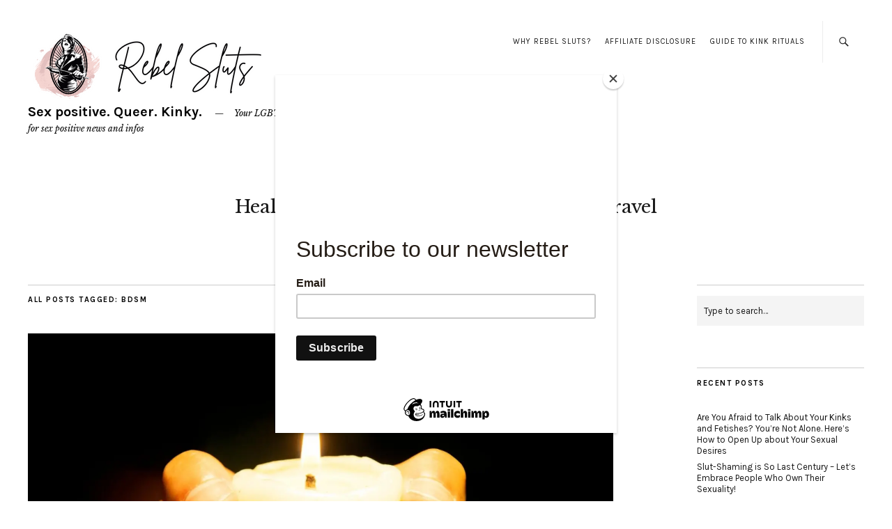

--- FILE ---
content_type: text/html; charset=UTF-8
request_url: https://rebelsluts.com/tag/bdsm/
body_size: 13685
content:
<!DOCTYPE html>
<html lang="en-US">
<head>
	<meta charset="UTF-8"/>
	<meta name="viewport" content="width=device-width,initial-scale=1">
	<link rel="profile" href="http://gmpg.org/xfn/11">
	<link rel="pingback" href="https://rebelsluts.com/xmlrpc.php">
	<!--[if lt IE 9]>
		<script src="https://rebelsluts.com/wp-content/themes/zuki/js/html5.js"></script>
	<![endif]-->
<title>BDSM &#8211; Sex positive. Queer. Kinky.</title>
<meta name='robots' content='max-image-preview:large'/>
<link rel='dns-prefetch' href='//secure.gravatar.com'/>
<link rel='dns-prefetch' href='//stats.wp.com'/>
<link rel='dns-prefetch' href='//fonts.googleapis.com'/>
<link rel='dns-prefetch' href='//v0.wordpress.com'/>
<link rel='dns-prefetch' href='//jetpack.wordpress.com'/>
<link rel='dns-prefetch' href='//s0.wp.com'/>
<link rel='dns-prefetch' href='//public-api.wordpress.com'/>
<link rel='dns-prefetch' href='//0.gravatar.com'/>
<link rel='dns-prefetch' href='//1.gravatar.com'/>
<link rel='dns-prefetch' href='//2.gravatar.com'/>
<link rel='dns-prefetch' href='//widgets.wp.com'/>
<link rel='preconnect' href='//i0.wp.com'/>
<link rel='preconnect' href='//c0.wp.com'/>
<link rel="alternate" type="application/rss+xml" title="Sex positive. Queer. Kinky. &raquo; Feed" href="https://rebelsluts.com/feed/"/>
<link rel="alternate" type="application/rss+xml" title="Sex positive. Queer. Kinky. &raquo; Comments Feed" href="https://rebelsluts.com/comments/feed/"/>
<link rel="alternate" type="application/rss+xml" title="Sex positive. Queer. Kinky. &raquo; BDSM Tag Feed" href="https://rebelsluts.com/tag/bdsm/feed/"/>
<script type="text/javascript">//<![CDATA[
window._wpemojiSettings={"baseUrl":"https:\/\/s.w.org\/images\/core\/emoji\/15.0.3\/72x72\/","ext":".png","svgUrl":"https:\/\/s.w.org\/images\/core\/emoji\/15.0.3\/svg\/","svgExt":".svg","source":{"concatemoji":"https:\/\/rebelsluts.com\/wp-includes\/js\/wp-emoji-release.min.js?ver=6.6.4"}};!function(i,n){var o,s,e;function c(e){try{var t={supportTests:e,timestamp:(new Date).valueOf()};sessionStorage.setItem(o,JSON.stringify(t))}catch(e){}}function p(e,t,n){e.clearRect(0,0,e.canvas.width,e.canvas.height),e.fillText(t,0,0);var t=new Uint32Array(e.getImageData(0,0,e.canvas.width,e.canvas.height).data),r=(e.clearRect(0,0,e.canvas.width,e.canvas.height),e.fillText(n,0,0),new Uint32Array(e.getImageData(0,0,e.canvas.width,e.canvas.height).data));return t.every(function(e,t){return e===r[t]})}function u(e,t,n){switch(t){case"flag":return n(e,"\ud83c\udff3\ufe0f\u200d\u26a7\ufe0f","\ud83c\udff3\ufe0f\u200b\u26a7\ufe0f")?!1:!n(e,"\ud83c\uddfa\ud83c\uddf3","\ud83c\uddfa\u200b\ud83c\uddf3")&&!n(e,"\ud83c\udff4\udb40\udc67\udb40\udc62\udb40\udc65\udb40\udc6e\udb40\udc67\udb40\udc7f","\ud83c\udff4\u200b\udb40\udc67\u200b\udb40\udc62\u200b\udb40\udc65\u200b\udb40\udc6e\u200b\udb40\udc67\u200b\udb40\udc7f");case"emoji":return!n(e,"\ud83d\udc26\u200d\u2b1b","\ud83d\udc26\u200b\u2b1b")}return!1}function f(e,t,n){var r="undefined"!=typeof WorkerGlobalScope&&self instanceof WorkerGlobalScope?new OffscreenCanvas(300,150):i.createElement("canvas"),a=r.getContext("2d",{willReadFrequently:!0}),o=(a.textBaseline="top",a.font="600 32px Arial",{});return e.forEach(function(e){o[e]=t(a,e,n)}),o}function t(e){var t=i.createElement("script");t.src=e,t.defer=!0,i.head.appendChild(t)}"undefined"!=typeof Promise&&(o="wpEmojiSettingsSupports",s=["flag","emoji"],n.supports={everything:!0,everythingExceptFlag:!0},e=new Promise(function(e){i.addEventListener("DOMContentLoaded",e,{once:!0})}),new Promise(function(t){var n=function(){try{var e=JSON.parse(sessionStorage.getItem(o));if("object"==typeof e&&"number"==typeof e.timestamp&&(new Date).valueOf()<e.timestamp+604800&&"object"==typeof e.supportTests)return e.supportTests}catch(e){}return null}();if(!n){if("undefined"!=typeof Worker&&"undefined"!=typeof OffscreenCanvas&&"undefined"!=typeof URL&&URL.createObjectURL&&"undefined"!=typeof Blob)try{var e="postMessage("+f.toString()+"("+[JSON.stringify(s),u.toString(),p.toString()].join(",")+"));",r=new Blob([e],{type:"text/javascript"}),a=new Worker(URL.createObjectURL(r),{name:"wpTestEmojiSupports"});return void(a.onmessage=function(e){c(n=e.data),a.terminate(),t(n)})}catch(e){}c(n=f(s,u,p))}t(n)}).then(function(e){for(var t in e)n.supports[t]=e[t],n.supports.everything=n.supports.everything&&n.supports[t],"flag"!==t&&(n.supports.everythingExceptFlag=n.supports.everythingExceptFlag&&n.supports[t]);n.supports.everythingExceptFlag=n.supports.everythingExceptFlag&&!n.supports.flag,n.DOMReady=!1,n.readyCallback=function(){n.DOMReady=!0}}).then(function(){return e}).then(function(){var e;n.supports.everything||(n.readyCallback(),(e=n.source||{}).concatemoji?t(e.concatemoji):e.wpemoji&&e.twemoji&&(t(e.twemoji),t(e.wpemoji)))}))}((window,document),window._wpemojiSettings);
//]]></script>
<link rel='stylesheet' id='amazon-default-styles-css' href='https://rebelsluts.com/wp-content/plugins/amazon-product-in-a-post-plugin/css/amazon-default-plugin-styles.css?ver=1655216235' type='text/css' media='all'/>
<link rel='stylesheet' id='amazon-frontend-styles-css' href='https://rebelsluts.com/wp-content/plugins/amazon-product-in-a-post-plugin/css/amazon-frontend.css?ver=1655216235' type='text/css' media='all'/>
<style id='wp-emoji-styles-inline-css' type='text/css'>img.wp-smiley,img.emoji{display:inline!important;border:none!important;box-shadow:none!important;height:1em!important;width:1em!important;margin:0 .07em!important;vertical-align:-.1em!important;background:none!important;padding:0!important}</style>
<link rel='stylesheet' id='wp-block-library-css' href='https://c0.wp.com/c/6.6.4/wp-includes/css/dist/block-library/style.min.css' type='text/css' media='all'/>
<style id='wp-block-library-theme-inline-css' type='text/css'>.wp-block-audio :where(figcaption){color:#555;font-size:13px;text-align:center}.is-dark-theme .wp-block-audio :where(figcaption){color:#ffffffa6}.wp-block-audio{margin:0 0 1em}.wp-block-code{border:1px solid #ccc;border-radius:4px;font-family:Menlo,Consolas,monaco,monospace;padding:.8em 1em}.wp-block-embed :where(figcaption){color:#555;font-size:13px;text-align:center}.is-dark-theme .wp-block-embed :where(figcaption){color:#ffffffa6}.wp-block-embed{margin:0 0 1em}.blocks-gallery-caption{color:#555;font-size:13px;text-align:center}.is-dark-theme .blocks-gallery-caption{color:#ffffffa6}:root :where(.wp-block-image figcaption){color:#555;font-size:13px;text-align:center}.is-dark-theme :root :where(.wp-block-image figcaption){color:#ffffffa6}.wp-block-image{margin:0 0 1em}.wp-block-pullquote{border-bottom:4px solid;border-top:4px solid;color:currentColor;margin-bottom:1.75em}.wp-block-pullquote cite,.wp-block-pullquote footer,.wp-block-pullquote__citation{color:currentColor;font-size:.8125em;font-style:normal;text-transform:uppercase}.wp-block-quote{border-left:.25em solid;margin:0 0 1.75em;padding-left:1em}.wp-block-quote cite,.wp-block-quote footer{color:currentColor;font-size:.8125em;font-style:normal;position:relative}.wp-block-quote.has-text-align-right{border-left:none;border-right:.25em solid;padding-left:0;padding-right:1em}.wp-block-quote.has-text-align-center{border:none;padding-left:0}.wp-block-quote.is-large,.wp-block-quote.is-style-large,.wp-block-quote.is-style-plain{border:none}.wp-block-search .wp-block-search__label{font-weight:700}.wp-block-search__button{border:1px solid #ccc;padding:.375em .625em}:where(.wp-block-group.has-background){padding:1.25em 2.375em}.wp-block-separator.has-css-opacity{opacity:.4}.wp-block-separator{border:none;border-bottom:2px solid;margin-left:auto;margin-right:auto}.wp-block-separator.has-alpha-channel-opacity{opacity:1}.wp-block-separator:not(.is-style-wide):not(.is-style-dots){width:100px}.wp-block-separator.has-background:not(.is-style-dots){border-bottom:none;height:1px}.wp-block-separator.has-background:not(.is-style-wide):not(.is-style-dots){height:2px}.wp-block-table{margin:0 0 1em}.wp-block-table td,.wp-block-table th{word-break:normal}.wp-block-table :where(figcaption){color:#555;font-size:13px;text-align:center}.is-dark-theme .wp-block-table :where(figcaption){color:#ffffffa6}.wp-block-video :where(figcaption){color:#555;font-size:13px;text-align:center}.is-dark-theme .wp-block-video :where(figcaption){color:#ffffffa6}.wp-block-video{margin:0 0 1em}:root :where(.wp-block-template-part.has-background){margin-bottom:0;margin-top:0;padding:1.25em 2.375em}</style>
<link rel='stylesheet' id='mediaelement-css' href='https://c0.wp.com/c/6.6.4/wp-includes/js/mediaelement/mediaelementplayer-legacy.min.css' type='text/css' media='all'/>
<link rel='stylesheet' id='wp-mediaelement-css' href='https://c0.wp.com/c/6.6.4/wp-includes/js/mediaelement/wp-mediaelement.min.css' type='text/css' media='all'/>
<style id='jetpack-sharing-buttons-style-inline-css' type='text/css'>.jetpack-sharing-buttons__services-list{display:flex;flex-direction:row;flex-wrap:wrap;gap:0;list-style-type:none;margin:5px;padding:0}.jetpack-sharing-buttons__services-list.has-small-icon-size{font-size:12px}.jetpack-sharing-buttons__services-list.has-normal-icon-size{font-size:16px}.jetpack-sharing-buttons__services-list.has-large-icon-size{font-size:24px}.jetpack-sharing-buttons__services-list.has-huge-icon-size{font-size:36px}@media print{.jetpack-sharing-buttons__services-list{display:none!important}}.editor-styles-wrapper .wp-block-jetpack-sharing-buttons{gap:0;padding-inline-start:0}ul.jetpack-sharing-buttons__services-list.has-background{padding:1.25em 2.375em}</style>
<style id='classic-theme-styles-inline-css' type='text/css'>.wp-block-button__link{color:#fff;background-color:#32373c;border-radius:9999px;box-shadow:none;text-decoration:none;padding:calc(.667em + 2px) calc(1.333em + 2px);font-size:1.125em}.wp-block-file__button{background:#32373c;color:#fff;text-decoration:none}</style>
<style id='global-styles-inline-css' type='text/css'>:root{--wp--preset--aspect-ratio--square:1;--wp--preset--aspect-ratio--4-3: 4/3;--wp--preset--aspect-ratio--3-4: 3/4;--wp--preset--aspect-ratio--3-2: 3/2;--wp--preset--aspect-ratio--2-3: 2/3;--wp--preset--aspect-ratio--16-9: 16/9;--wp--preset--aspect-ratio--9-16: 9/16;--wp--preset--color--black:#000;--wp--preset--color--cyan-bluish-gray:#abb8c3;--wp--preset--color--white:#fff;--wp--preset--color--pale-pink:#f78da7;--wp--preset--color--vivid-red:#cf2e2e;--wp--preset--color--luminous-vivid-orange:#ff6900;--wp--preset--color--luminous-vivid-amber:#fcb900;--wp--preset--color--light-green-cyan:#7bdcb5;--wp--preset--color--vivid-green-cyan:#00d084;--wp--preset--color--pale-cyan-blue:#8ed1fc;--wp--preset--color--vivid-cyan-blue:#0693e3;--wp--preset--color--vivid-purple:#9b51e0;--wp--preset--gradient--vivid-cyan-blue-to-vivid-purple:linear-gradient(135deg,rgba(6,147,227,1) 0%,#9b51e0 100%);--wp--preset--gradient--light-green-cyan-to-vivid-green-cyan:linear-gradient(135deg,#7adcb4 0%,#00d082 100%);--wp--preset--gradient--luminous-vivid-amber-to-luminous-vivid-orange:linear-gradient(135deg,rgba(252,185,0,1) 0%,rgba(255,105,0,1) 100%);--wp--preset--gradient--luminous-vivid-orange-to-vivid-red:linear-gradient(135deg,rgba(255,105,0,1) 0%,#cf2e2e 100%);--wp--preset--gradient--very-light-gray-to-cyan-bluish-gray:linear-gradient(135deg,#eee 0%,#a9b8c3 100%);--wp--preset--gradient--cool-to-warm-spectrum:linear-gradient(135deg,#4aeadc 0%,#9778d1 20%,#cf2aba 40%,#ee2c82 60%,#fb6962 80%,#fef84c 100%);--wp--preset--gradient--blush-light-purple:linear-gradient(135deg,#ffceec 0%,#9896f0 100%);--wp--preset--gradient--blush-bordeaux:linear-gradient(135deg,#fecda5 0%,#fe2d2d 50%,#6b003e 100%);--wp--preset--gradient--luminous-dusk:linear-gradient(135deg,#ffcb70 0%,#c751c0 50%,#4158d0 100%);--wp--preset--gradient--pale-ocean:linear-gradient(135deg,#fff5cb 0%,#b6e3d4 50%,#33a7b5 100%);--wp--preset--gradient--electric-grass:linear-gradient(135deg,#caf880 0%,#71ce7e 100%);--wp--preset--gradient--midnight:linear-gradient(135deg,#020381 0%,#2874fc 100%);--wp--preset--font-size--small:13px;--wp--preset--font-size--medium:20px;--wp--preset--font-size--large:19px;--wp--preset--font-size--x-large:42px;--wp--preset--font-size--regular:15px;--wp--preset--font-size--larger:24px;--wp--preset--spacing--20:.44rem;--wp--preset--spacing--30:.67rem;--wp--preset--spacing--40:1rem;--wp--preset--spacing--50:1.5rem;--wp--preset--spacing--60:2.25rem;--wp--preset--spacing--70:3.38rem;--wp--preset--spacing--80:5.06rem;--wp--preset--shadow--natural:6px 6px 9px rgba(0,0,0,.2);--wp--preset--shadow--deep:12px 12px 50px rgba(0,0,0,.4);--wp--preset--shadow--sharp:6px 6px 0 rgba(0,0,0,.2);--wp--preset--shadow--outlined:6px 6px 0 -3px rgba(255,255,255,1) , 6px 6px rgba(0,0,0,1);--wp--preset--shadow--crisp:6px 6px 0 rgba(0,0,0,1)}:where(.is-layout-flex){gap:.5em}:where(.is-layout-grid){gap:.5em}body .is-layout-flex{display:flex}.is-layout-flex{flex-wrap:wrap;align-items:center}.is-layout-flex > :is(*, div){margin:0}body .is-layout-grid{display:grid}.is-layout-grid > :is(*, div){margin:0}:where(.wp-block-columns.is-layout-flex){gap:2em}:where(.wp-block-columns.is-layout-grid){gap:2em}:where(.wp-block-post-template.is-layout-flex){gap:1.25em}:where(.wp-block-post-template.is-layout-grid){gap:1.25em}.has-black-color{color:var(--wp--preset--color--black)!important}.has-cyan-bluish-gray-color{color:var(--wp--preset--color--cyan-bluish-gray)!important}.has-white-color{color:var(--wp--preset--color--white)!important}.has-pale-pink-color{color:var(--wp--preset--color--pale-pink)!important}.has-vivid-red-color{color:var(--wp--preset--color--vivid-red)!important}.has-luminous-vivid-orange-color{color:var(--wp--preset--color--luminous-vivid-orange)!important}.has-luminous-vivid-amber-color{color:var(--wp--preset--color--luminous-vivid-amber)!important}.has-light-green-cyan-color{color:var(--wp--preset--color--light-green-cyan)!important}.has-vivid-green-cyan-color{color:var(--wp--preset--color--vivid-green-cyan)!important}.has-pale-cyan-blue-color{color:var(--wp--preset--color--pale-cyan-blue)!important}.has-vivid-cyan-blue-color{color:var(--wp--preset--color--vivid-cyan-blue)!important}.has-vivid-purple-color{color:var(--wp--preset--color--vivid-purple)!important}.has-black-background-color{background-color:var(--wp--preset--color--black)!important}.has-cyan-bluish-gray-background-color{background-color:var(--wp--preset--color--cyan-bluish-gray)!important}.has-white-background-color{background-color:var(--wp--preset--color--white)!important}.has-pale-pink-background-color{background-color:var(--wp--preset--color--pale-pink)!important}.has-vivid-red-background-color{background-color:var(--wp--preset--color--vivid-red)!important}.has-luminous-vivid-orange-background-color{background-color:var(--wp--preset--color--luminous-vivid-orange)!important}.has-luminous-vivid-amber-background-color{background-color:var(--wp--preset--color--luminous-vivid-amber)!important}.has-light-green-cyan-background-color{background-color:var(--wp--preset--color--light-green-cyan)!important}.has-vivid-green-cyan-background-color{background-color:var(--wp--preset--color--vivid-green-cyan)!important}.has-pale-cyan-blue-background-color{background-color:var(--wp--preset--color--pale-cyan-blue)!important}.has-vivid-cyan-blue-background-color{background-color:var(--wp--preset--color--vivid-cyan-blue)!important}.has-vivid-purple-background-color{background-color:var(--wp--preset--color--vivid-purple)!important}.has-black-border-color{border-color:var(--wp--preset--color--black)!important}.has-cyan-bluish-gray-border-color{border-color:var(--wp--preset--color--cyan-bluish-gray)!important}.has-white-border-color{border-color:var(--wp--preset--color--white)!important}.has-pale-pink-border-color{border-color:var(--wp--preset--color--pale-pink)!important}.has-vivid-red-border-color{border-color:var(--wp--preset--color--vivid-red)!important}.has-luminous-vivid-orange-border-color{border-color:var(--wp--preset--color--luminous-vivid-orange)!important}.has-luminous-vivid-amber-border-color{border-color:var(--wp--preset--color--luminous-vivid-amber)!important}.has-light-green-cyan-border-color{border-color:var(--wp--preset--color--light-green-cyan)!important}.has-vivid-green-cyan-border-color{border-color:var(--wp--preset--color--vivid-green-cyan)!important}.has-pale-cyan-blue-border-color{border-color:var(--wp--preset--color--pale-cyan-blue)!important}.has-vivid-cyan-blue-border-color{border-color:var(--wp--preset--color--vivid-cyan-blue)!important}.has-vivid-purple-border-color{border-color:var(--wp--preset--color--vivid-purple)!important}.has-vivid-cyan-blue-to-vivid-purple-gradient-background{background:var(--wp--preset--gradient--vivid-cyan-blue-to-vivid-purple)!important}.has-light-green-cyan-to-vivid-green-cyan-gradient-background{background:var(--wp--preset--gradient--light-green-cyan-to-vivid-green-cyan)!important}.has-luminous-vivid-amber-to-luminous-vivid-orange-gradient-background{background:var(--wp--preset--gradient--luminous-vivid-amber-to-luminous-vivid-orange)!important}.has-luminous-vivid-orange-to-vivid-red-gradient-background{background:var(--wp--preset--gradient--luminous-vivid-orange-to-vivid-red)!important}.has-very-light-gray-to-cyan-bluish-gray-gradient-background{background:var(--wp--preset--gradient--very-light-gray-to-cyan-bluish-gray)!important}.has-cool-to-warm-spectrum-gradient-background{background:var(--wp--preset--gradient--cool-to-warm-spectrum)!important}.has-blush-light-purple-gradient-background{background:var(--wp--preset--gradient--blush-light-purple)!important}.has-blush-bordeaux-gradient-background{background:var(--wp--preset--gradient--blush-bordeaux)!important}.has-luminous-dusk-gradient-background{background:var(--wp--preset--gradient--luminous-dusk)!important}.has-pale-ocean-gradient-background{background:var(--wp--preset--gradient--pale-ocean)!important}.has-electric-grass-gradient-background{background:var(--wp--preset--gradient--electric-grass)!important}.has-midnight-gradient-background{background:var(--wp--preset--gradient--midnight)!important}.has-small-font-size{font-size:var(--wp--preset--font-size--small)!important}.has-medium-font-size{font-size:var(--wp--preset--font-size--medium)!important}.has-large-font-size{font-size:var(--wp--preset--font-size--large)!important}.has-x-large-font-size{font-size:var(--wp--preset--font-size--x-large)!important}:where(.wp-block-post-template.is-layout-flex){gap:1.25em}:where(.wp-block-post-template.is-layout-grid){gap:1.25em}:where(.wp-block-columns.is-layout-flex){gap:2em}:where(.wp-block-columns.is-layout-grid){gap:2em}:root :where(.wp-block-pullquote){font-size:1.5em;line-height:1.6}</style>
<link rel='stylesheet' id='zuki-flex-slider-style-css' href='https://rebelsluts.com/wp-content/themes/zuki/js/flex-slider/flexslider.css?ver=6.6.4' type='text/css' media='all'/>
<link rel='stylesheet' id='zuki-fonts-css' href='//fonts.googleapis.com/css?family=Libre+Baskerville%3A400%2C700%2C400italic%7CKarla%3A400%2C400italic%2C700%2C700italic%26subset%3Dlatin%2Clatin-ext&#038;subset=latin%2Clatin-ext' type='text/css' media='all'/>
<link rel='stylesheet' id='genericons-css' href='https://c0.wp.com/p/jetpack/14.5/_inc/genericons/genericons/genericons.css' type='text/css' media='all'/>
<link rel='stylesheet' id='zuki-style-css' href='https://rebelsluts.com/wp-content/themes/zuki/style.css?ver=20140630' type='text/css' media='all'/>
<link rel='stylesheet' id='aawp-css' href='https://rebelsluts.com/wp-content/plugins/aawp/assets/dist/css/main.css?ver=3.17.3' type='text/css' media='all'/>
<script type="text/javascript" id="jquery-core-js-extra">//<![CDATA[
var appipTemplates={"templates":[{"location":"core","name":"Default","ID":"default"},{"location":"product","name":"Amazon Layout","ID":"amazon-layout"},{"location":"products","name":"Alternate","ID":"fluffy"},{"location":"product","name":"Dark","ID":"dark"},{"location":"product","name":"Dark: Image Right","ID":"dark-reversed"},{"location":"product","name":"Dark: Image Top","ID":"dark-image-top"},{"location":"product","name":"Light","ID":"light"},{"location":"product","name":"Light: Image Right","ID":"light-reversed"},{"location":"product","name":"Light: Image Top","ID":"light-image-top"},{"location":"search","name":"Grid Layout","ID":"grid"}]};
//]]></script>
<script type="text/javascript" src="https://c0.wp.com/c/6.6.4/wp-includes/js/jquery/jquery.min.js" id="jquery-core-js"></script>
<script type="text/javascript" src="https://c0.wp.com/c/6.6.4/wp-includes/js/jquery/jquery-migrate.min.js" id="jquery-migrate-js"></script>
<script type="text/javascript" id="aal_statsjs-js-extra">//<![CDATA[
var aal_stats_ajax={"ajaxstatsurl":"https:\/\/rebelsluts.com\/wp-admin\/admin-ajax.php","security":"a929e5c995","postid":"343"};
//]]></script>
<script type="text/javascript" src="https://rebelsluts.com/wp-content/plugins/wp-auto-affiliate-links/js/aalstats.js?ver=6.6.4" id="aal_statsjs-js"></script>
<script type="text/javascript" src="https://rebelsluts.com/wp-content/themes/zuki/js/jquery.fitvids.js?ver=1.1" id="zuki-fitvids-js"></script>
<script type="text/javascript" src="https://rebelsluts.com/wp-content/themes/zuki/js/flex-slider/jquery.flexslider-min.js?ver=6.6.4" id="zuki-flex-slider-js"></script>
<script type="text/javascript" src="https://rebelsluts.com/wp-content/themes/zuki/js/functions.js?ver=20140426" id="zuki-script-js"></script>
<link rel="https://api.w.org/" href="https://rebelsluts.com/wp-json/"/><link rel="alternate" title="JSON" type="application/json" href="https://rebelsluts.com/wp-json/wp/v2/tags/33"/><link rel="EditURI" type="application/rsd+xml" title="RSD" href="https://rebelsluts.com/xmlrpc.php?rsd"/>
<meta name="generator" content="WordPress 6.6.4"/>
<style type="text/css">.aawp .aawp-tb__row--highlight{background-color:#256aaf}.aawp .aawp-tb__row--highlight{color:#256aaf}.aawp .aawp-tb__row--highlight a{color:#256aaf}</style>	<style>img#wpstats{display:none}</style>
			<style type="text/css">.widget-area p.summary a,.entry-content p a,.entry-content li a,.page .entry-content p a,blockquote cite a,.textwidget a,#comments .comment-text a,.authorbox p.author-description a{color: }.widget_zuki_recentposts_color .bg-wrap{background: }.archive-menu-content{background: }</style>
		<style type="text/css">.recentcomments a{display:inline!important;padding:0!important;margin:0!important}</style>	<style type="text/css" id="zuki-header-css">#site-title h1{}</style>
		<script id="mcjs">!function(c,h,i,m,p){m=c.createElement(h),p=c.getElementsByTagName(h)[0],m.async=1,m.src=i,p.parentNode.insertBefore(m,p)}(document,"script","https://chimpstatic.com/mcjs-connected/js/users/4bd34cc22bcb5596e764e0870/e1727cb7735cbd27035715b9f.js");</script>
</head>

<body class="archive tag tag-bdsm tag-33 aawp-custom">

	<div id="container">

		<header id="masthead" class="cf" role="banner">

							<nav id="header-top-nav">
					<ul id="menu-pages" class="menu"><li id="menu-item-85" class="menu-item menu-item-type-post_type menu-item-object-page menu-item-85"><a href="https://rebelsluts.com/why-rebelsluts-magazine/">Why Rebel Sluts?</a></li>
<li id="menu-item-121" class="menu-item menu-item-type-post_type menu-item-object-page menu-item-121"><a href="https://rebelsluts.com/affiliate-disclosure/">Affiliate Disclosure</a></li>
<li id="menu-item-269" class="menu-item menu-item-type-post_type menu-item-object-page menu-item-269"><a href="https://rebelsluts.com/kink-rituals-guide/">Guide to Kink Rituals</a></li>
</ul>				</nav><!-- end #header-top -->
			
			<div id="site-title">
							<div id="site-header">
					<a href="https://rebelsluts.com/" rel="home"><img src="https://rebelsluts.com/wp-content/uploads/2022/05/Rebel-Sluts-Banner-Logo.png" width="400" height="100" alt=""></a>
				</div><!-- end #site-header -->
							<h1><a href="https://rebelsluts.com/" title="Sex positive. Queer. Kinky.">Sex positive. Queer. Kinky.</a></h1>
							<h2 class="site-description">Your LGBTQIA+ friendly source for sex positive news and infos</h2>
						</div><!-- end #site-title -->

			<a href="#menuopen" id="mobile-menu-toggle"><span>Menu</span></a>

			<div id="mobile-menu-wrap" class="cf">
									<div class="search-box">
						<a href="#" id="search-toggle"><span>Search</span></a>
						
<form method="get" id="searchform" class="searchform" action="https://rebelsluts.com/" role="search">
	<label for="s" class="screen-reader-text"><span>Search</span></label>
	<input type="text" class="search-field" name="s" id="s" placeholder="Type to search&hellip;"/>
	<input type="submit" class="submit" name="submit" id="searchsubmit" value="Search"/>
</form>					</div><!-- end .search-box -->
								<nav id="site-nav" class="cf">
					<ul id="menu-posts" class="nav-menu"><li id="menu-item-8" class="menu-item menu-item-type-taxonomy menu-item-object-category menu-item-8"><a href="https://rebelsluts.com/category/health/">Health</a></li>
<li id="menu-item-9" class="menu-item menu-item-type-taxonomy menu-item-object-category menu-item-9"><a href="https://rebelsluts.com/category/kink/">Kink</a></li>
<li id="menu-item-13" class="menu-item menu-item-type-taxonomy menu-item-object-category menu-item-13"><a href="https://rebelsluts.com/category/identity/">Identity</a></li>
<li id="menu-item-14" class="menu-item menu-item-type-taxonomy menu-item-object-category menu-item-14"><a href="https://rebelsluts.com/category/events/">Events</a></li>
<li id="menu-item-15" class="menu-item menu-item-type-taxonomy menu-item-object-category menu-item-15"><a href="https://rebelsluts.com/category/travel/">Travel</a></li>
</ul>				</nav><!-- end #site-nav -->
				<a href="#menuclose" id="mobile-menu-close"><span>Close Menu</span></a>
			</div><!-- end #mobile-menu-wrap -->

			
		</header><!-- end #masthead -->

<div id="main-wrap">
<div id="primary" class="site-content cf" role="main">

	
		<header class="archive-header">
			<h1 class="archive-title">
					All posts tagged: <span>BDSM</span>			</h1>
					</header><!-- end .archive-header -->

				
			
<article id="post-343" class="post-343 post type-post status-publish format-standard has-post-thumbnail hentry category-kink tag-bdsm tag-kink tag-safety tag-wax-play">

			<div class="entry-thumbnail">
			<a href="https://rebelsluts.com/wax-play-101-an-brief-introduction-to-the-sensual-art-of-wax-play/" title="Permalink to Wax Play 101: A Brief Introduction to the Sensual Art of Wax Play"><img width="2000" height="1600" src="https://rebelsluts.com/wp-content/uploads/2022/07/banner-2.jpg" class="attachment-post-thumbnail size-post-thumbnail wp-post-image" alt="" decoding="async" srcset="https://i0.wp.com/rebelsluts.com/wp-content/uploads/2022/07/banner-2.jpg?w=2000&amp;ssl=1 2000w, https://i0.wp.com/rebelsluts.com/wp-content/uploads/2022/07/banner-2.jpg?resize=300%2C240&amp;ssl=1 300w, https://i0.wp.com/rebelsluts.com/wp-content/uploads/2022/07/banner-2.jpg?resize=1024%2C819&amp;ssl=1 1024w, https://i0.wp.com/rebelsluts.com/wp-content/uploads/2022/07/banner-2.jpg?resize=768%2C614&amp;ssl=1 768w, https://i0.wp.com/rebelsluts.com/wp-content/uploads/2022/07/banner-2.jpg?resize=1536%2C1229&amp;ssl=1 1536w, https://i0.wp.com/rebelsluts.com/wp-content/uploads/2022/07/banner-2.jpg?w=1680&amp;ssl=1 1680w" sizes="(max-width: 2000px) 100vw, 2000px"/></a>
		</div><!-- end .entry-thumbnail -->
	
	<header class="entry-header">
		<h2 class="entry-title"><a href="https://rebelsluts.com/wax-play-101-an-brief-introduction-to-the-sensual-art-of-wax-play/" rel="bookmark">Wax Play 101: A Brief Introduction to the Sensual Art of Wax Play</a></h2>			<div class="entry-details">
				<div class="entry-author">
				Published by <a href="https://rebelsluts.com/author/cherie/" title="All posts by Cherie Adele">Cherie Adele</a>				</div><!-- end .entry-author -->
		</div><!-- end .entry-details -->
	</header><!-- end .entry-header -->

					<div class="entry-summary">
				<p>Wax play can be an incredibly sensual, intensely erotic experience—but it can also be dangerous if you don’t know what you’re doing or if you’re doing it with the wrong person. Wax play is best done with a partner&#8230; or two&#8230; rather than alone, but it is possible to enjoy wax play alone.  </p>
			</div><!-- .entry-summary -->
		
		<footer class="entry-meta cf">
			<div class="entry-date">
				<a href="https://rebelsluts.com/wax-play-101-an-brief-introduction-to-the-sensual-art-of-wax-play/">2022-07-14</a>
			</div><!-- end .entry-date -->
							<div class="entry-comments">
					<a href="https://rebelsluts.com/wax-play-101-an-brief-introduction-to-the-sensual-art-of-wax-play/#respond"><span class="leave-reply">Leave a comment</span></a>				</div><!-- end .entry-comments -->
									<div class="entry-cats">
				<a href="https://rebelsluts.com/category/kink/" rel="category tag">Kink</a>			</div><!-- end .entry-cats -->
		</footer><!-- end .entry-meta -->

</article><!-- end post -343 -->
		
			
<article id="post-340" class="post-340 post type-post status-publish format-standard has-post-thumbnail hentry category-identity category-kink tag-ace tag-asexual tag-bdsm tag-identity tag-sexuality">

			<div class="entry-thumbnail">
			<a href="https://rebelsluts.com/asexual-bdsm-what-it-is-and-what-it-isnt/" title="Permalink to Asexual BDSM — What it is and What it Isn&#8217;t"><img width="2000" height="1600" src="https://rebelsluts.com/wp-content/uploads/2022/07/banner.jpg" class="attachment-post-thumbnail size-post-thumbnail wp-post-image" alt="" decoding="async" loading="lazy" srcset="https://i0.wp.com/rebelsluts.com/wp-content/uploads/2022/07/banner.jpg?w=2000&amp;ssl=1 2000w, https://i0.wp.com/rebelsluts.com/wp-content/uploads/2022/07/banner.jpg?resize=300%2C240&amp;ssl=1 300w, https://i0.wp.com/rebelsluts.com/wp-content/uploads/2022/07/banner.jpg?resize=1024%2C819&amp;ssl=1 1024w, https://i0.wp.com/rebelsluts.com/wp-content/uploads/2022/07/banner.jpg?resize=768%2C614&amp;ssl=1 768w, https://i0.wp.com/rebelsluts.com/wp-content/uploads/2022/07/banner.jpg?resize=1536%2C1229&amp;ssl=1 1536w, https://i0.wp.com/rebelsluts.com/wp-content/uploads/2022/07/banner.jpg?w=1680&amp;ssl=1 1680w" sizes="(max-width: 2000px) 100vw, 2000px"/></a>
		</div><!-- end .entry-thumbnail -->
	
	<header class="entry-header">
		<h2 class="entry-title"><a href="https://rebelsluts.com/asexual-bdsm-what-it-is-and-what-it-isnt/" rel="bookmark">Asexual BDSM — What it is and What it Isn&#8217;t</a></h2>			<div class="entry-details">
				<div class="entry-author">
				Published by <a href="https://rebelsluts.com/author/cherie/" title="All posts by Cherie Adele">Cherie Adele</a>				</div><!-- end .entry-author -->
		</div><!-- end .entry-details -->
	</header><!-- end .entry-header -->

					<div class="entry-summary">
				<p>When you think of BDSM and you’re likely to imagine people engaging in wild, kinky sex — after all, what else would the acronym stand for? However, many people involved in BDSM find that it has little or nothing to do with sex at all. </p>
			</div><!-- .entry-summary -->
		
		<footer class="entry-meta cf">
			<div class="entry-date">
				<a href="https://rebelsluts.com/asexual-bdsm-what-it-is-and-what-it-isnt/">2022-07-11</a>
			</div><!-- end .entry-date -->
							<div class="entry-comments">
					<a href="https://rebelsluts.com/asexual-bdsm-what-it-is-and-what-it-isnt/#respond"><span class="leave-reply">Leave a comment</span></a>				</div><!-- end .entry-comments -->
									<div class="entry-cats">
				<a href="https://rebelsluts.com/category/identity/" rel="category tag">Identity</a> / <a href="https://rebelsluts.com/category/kink/" rel="category tag">Kink</a>			</div><!-- end .entry-cats -->
		</footer><!-- end .entry-meta -->

</article><!-- end post -340 -->
		
			
<article id="post-323" class="post-323 post type-post status-publish format-standard has-post-thumbnail hentry category-kink tag-bdsm tag-body-image tag-self-esteem tag-sex-positive">

			<div class="entry-thumbnail">
			<a href="https://rebelsluts.com/4-tips-for-loving-your-body-and-building-self-esteem/" title="Permalink to 4 Tips for Loving Your Body and Building Self-Esteem"><img width="2000" height="1600" src="https://rebelsluts.com/wp-content/uploads/2022/06/kink-1.jpg" class="attachment-post-thumbnail size-post-thumbnail wp-post-image" alt="" decoding="async" loading="lazy" srcset="https://i0.wp.com/rebelsluts.com/wp-content/uploads/2022/06/kink-1.jpg?w=2000&amp;ssl=1 2000w, https://i0.wp.com/rebelsluts.com/wp-content/uploads/2022/06/kink-1.jpg?resize=300%2C240&amp;ssl=1 300w, https://i0.wp.com/rebelsluts.com/wp-content/uploads/2022/06/kink-1.jpg?resize=1024%2C819&amp;ssl=1 1024w, https://i0.wp.com/rebelsluts.com/wp-content/uploads/2022/06/kink-1.jpg?resize=768%2C614&amp;ssl=1 768w, https://i0.wp.com/rebelsluts.com/wp-content/uploads/2022/06/kink-1.jpg?resize=1536%2C1229&amp;ssl=1 1536w, https://i0.wp.com/rebelsluts.com/wp-content/uploads/2022/06/kink-1.jpg?w=1680&amp;ssl=1 1680w" sizes="(max-width: 2000px) 100vw, 2000px"/></a>
		</div><!-- end .entry-thumbnail -->
	
	<header class="entry-header">
		<h2 class="entry-title"><a href="https://rebelsluts.com/4-tips-for-loving-your-body-and-building-self-esteem/" rel="bookmark">4 Tips for Loving Your Body and Building Self-Esteem</a></h2>			<div class="entry-details">
				<div class="entry-author">
				Published by <a href="https://rebelsluts.com/author/cherie/" title="All posts by Cherie Adele">Cherie Adele</a>				</div><!-- end .entry-author -->
		</div><!-- end .entry-details -->
	</header><!-- end .entry-header -->

					<div class="entry-summary">
				<p>Everyone has insecurities. It’s one of the unfortunate facts of life that we all have to deal with to some degree. Maybe you feel too fat or skinny, too tall or short, too hairy or not enough hair, too feminine or masculine, your butt is too big or too small, your boobs are too small or not perky enough—maybe you have scars, stretch marks, cellulite, or a physical disability. We promise you are not alone. Insecurities can be especially hard to deal with when it comes to feeling confident in the BDSM world where we typically engage in raw and vulnerable moments with minimal to no clothing on—especially when we are in public or sharing photos online. Here are four steps to get you started towards greater self-love and acceptance when it comes to enjoying the kink scene and feeling confident in going out and enjoying yourself to the fullest. Avoid comparingIf you want to feel more attractive, try not to compare yourself to others. It can be really tempting when you see someone with &hellip;</p>
			</div><!-- .entry-summary -->
		
		<footer class="entry-meta cf">
			<div class="entry-date">
				<a href="https://rebelsluts.com/4-tips-for-loving-your-body-and-building-self-esteem/">2022-06-28</a>
			</div><!-- end .entry-date -->
							<div class="entry-comments">
					<a href="https://rebelsluts.com/4-tips-for-loving-your-body-and-building-self-esteem/#respond"><span class="leave-reply">Leave a comment</span></a>				</div><!-- end .entry-comments -->
									<div class="entry-cats">
				<a href="https://rebelsluts.com/category/kink/" rel="category tag">Kink</a>			</div><!-- end .entry-cats -->
		</footer><!-- end .entry-meta -->

</article><!-- end post -323 -->
		
			
<article id="post-260" class="post-260 post type-post status-publish format-standard has-post-thumbnail hentry category-kink tag-bdsm tag-dom tag-domme tag-ritual tag-sub">

			<div class="entry-thumbnail">
			<a href="https://rebelsluts.com/guide-to-kink-rituals/" title="Permalink to Guide to Kink  Rituals"><img width="2560" height="1706" src="https://rebelsluts.com/wp-content/uploads/2022/06/erotica-girls-bdsm-stockpack-pixabay-scaled.jpg" class="attachment-post-thumbnail size-post-thumbnail wp-post-image" alt="erotica, girls, bdsm" decoding="async" loading="lazy" srcset="https://i0.wp.com/rebelsluts.com/wp-content/uploads/2022/06/erotica-girls-bdsm-stockpack-pixabay-scaled.jpg?w=2560&amp;ssl=1 2560w, https://i0.wp.com/rebelsluts.com/wp-content/uploads/2022/06/erotica-girls-bdsm-stockpack-pixabay-scaled.jpg?resize=300%2C200&amp;ssl=1 300w, https://i0.wp.com/rebelsluts.com/wp-content/uploads/2022/06/erotica-girls-bdsm-stockpack-pixabay-scaled.jpg?resize=1024%2C683&amp;ssl=1 1024w, https://i0.wp.com/rebelsluts.com/wp-content/uploads/2022/06/erotica-girls-bdsm-stockpack-pixabay-scaled.jpg?resize=768%2C512&amp;ssl=1 768w, https://i0.wp.com/rebelsluts.com/wp-content/uploads/2022/06/erotica-girls-bdsm-stockpack-pixabay-scaled.jpg?resize=1536%2C1024&amp;ssl=1 1536w, https://i0.wp.com/rebelsluts.com/wp-content/uploads/2022/06/erotica-girls-bdsm-stockpack-pixabay-scaled.jpg?resize=2048%2C1365&amp;ssl=1 2048w, https://i0.wp.com/rebelsluts.com/wp-content/uploads/2022/06/erotica-girls-bdsm-stockpack-pixabay-scaled.jpg?resize=840%2C560&amp;ssl=1 840w, https://i0.wp.com/rebelsluts.com/wp-content/uploads/2022/06/erotica-girls-bdsm-stockpack-pixabay-scaled.jpg?resize=1200%2C800&amp;ssl=1 1200w, https://i0.wp.com/rebelsluts.com/wp-content/uploads/2022/06/erotica-girls-bdsm-stockpack-pixabay-scaled.jpg?w=1680&amp;ssl=1 1680w" sizes="(max-width: 2560px) 100vw, 2560px"/></a>
		</div><!-- end .entry-thumbnail -->
	
	<header class="entry-header">
		<h2 class="entry-title"><a href="https://rebelsluts.com/guide-to-kink-rituals/" rel="bookmark">Guide to Kink  Rituals</a></h2>			<div class="entry-details">
				<div class="entry-author">
				Published by <a href="https://rebelsluts.com/author/cherie/" title="All posts by Cherie Adele">Cherie Adele</a>				</div><!-- end .entry-author -->
		</div><!-- end .entry-details -->
	</header><!-- end .entry-header -->

					<div class="entry-summary">
				<p>If you’re interested in practicing BDSM but aren’t sure where to start, or if you are more experienced and looking for fresh ideas, here are some rituals that you can use as inspiration to create your own rituals that are unique to you and your partner(s).</p>
			</div><!-- .entry-summary -->
		
		<footer class="entry-meta cf">
			<div class="entry-date">
				<a href="https://rebelsluts.com/guide-to-kink-rituals/">2022-06-27</a>
			</div><!-- end .entry-date -->
							<div class="entry-comments">
					<a href="https://rebelsluts.com/guide-to-kink-rituals/#respond"><span class="leave-reply">Leave a comment</span></a>				</div><!-- end .entry-comments -->
									<div class="entry-cats">
				<a href="https://rebelsluts.com/category/kink/" rel="category tag">Kink</a>			</div><!-- end .entry-cats -->
		</footer><!-- end .entry-meta -->

</article><!-- end post -260 -->
		
			
<article id="post-228" class="post-228 post type-post status-publish format-standard has-post-thumbnail hentry category-kink tag-bdsm tag-bdsmdating tag-bondage tag-datenight tag-exhibitionist tag-outdoorsex">

			<div class="entry-thumbnail">
			<a href="https://rebelsluts.com/kinky-picnic/" title="Permalink to Date Night: Make Your Picnic Kinky!"><img width="2000" height="1600" src="https://rebelsluts.com/wp-content/uploads/2022/06/KP.jpg" class="attachment-post-thumbnail size-post-thumbnail wp-post-image" alt="" decoding="async" loading="lazy" srcset="https://i0.wp.com/rebelsluts.com/wp-content/uploads/2022/06/KP.jpg?w=2000&amp;ssl=1 2000w, https://i0.wp.com/rebelsluts.com/wp-content/uploads/2022/06/KP.jpg?resize=300%2C240&amp;ssl=1 300w, https://i0.wp.com/rebelsluts.com/wp-content/uploads/2022/06/KP.jpg?resize=1024%2C819&amp;ssl=1 1024w, https://i0.wp.com/rebelsluts.com/wp-content/uploads/2022/06/KP.jpg?resize=768%2C614&amp;ssl=1 768w, https://i0.wp.com/rebelsluts.com/wp-content/uploads/2022/06/KP.jpg?resize=1536%2C1229&amp;ssl=1 1536w, https://i0.wp.com/rebelsluts.com/wp-content/uploads/2022/06/KP.jpg?w=1680&amp;ssl=1 1680w" sizes="(max-width: 2000px) 100vw, 2000px"/></a>
		</div><!-- end .entry-thumbnail -->
	
	<header class="entry-header">
		<h2 class="entry-title"><a href="https://rebelsluts.com/kinky-picnic/" rel="bookmark">Date Night: Make Your Picnic Kinky!</a></h2>			<div class="entry-details">
				<div class="entry-author">
				Published by <a href="https://rebelsluts.com/author/cherie/" title="All posts by Cherie Adele">Cherie Adele</a>				</div><!-- end .entry-author -->
		</div><!-- end .entry-details -->
	</header><!-- end .entry-header -->

					<div class="entry-summary">
				<p>How do you make date night special? It isn’t easy to come up with new and exciting ways to be romantic with your partner when you’ve been together for years or with a new partner who you want to impress. Even the best ideas can get stale fast. Here are some sexy and simple ideas on how to plan the perfect kinky picnic this summer!</p>
			</div><!-- .entry-summary -->
		
		<footer class="entry-meta cf">
			<div class="entry-date">
				<a href="https://rebelsluts.com/kinky-picnic/">2022-06-07</a>
			</div><!-- end .entry-date -->
							<div class="entry-comments">
					<a href="https://rebelsluts.com/kinky-picnic/#respond"><span class="leave-reply">Leave a comment</span></a>				</div><!-- end .entry-comments -->
									<div class="entry-cats">
				<a href="https://rebelsluts.com/category/kink/" rel="category tag">Kink</a>			</div><!-- end .entry-cats -->
		</footer><!-- end .entry-meta -->

</article><!-- end post -228 -->
		
			
<article id="post-198" class="post-198 post type-post status-publish format-standard has-post-thumbnail hentry category-kink tag-bdsm tag-demisexual tag-domme tag-identity tag-queer tag-sub">

			<div class="entry-thumbnail">
			<a href="https://rebelsluts.com/how-i-found-my-sexual-identity-as-a-demisexual-dom/" title="Permalink to How I Found My Sexual Identity as a Demisexual Domme"><img width="2000" height="1600" src="https://rebelsluts.com/wp-content/uploads/2022/06/6.jpg" class="attachment-post-thumbnail size-post-thumbnail wp-post-image" alt="" decoding="async" loading="lazy" srcset="https://i0.wp.com/rebelsluts.com/wp-content/uploads/2022/06/6.jpg?w=2000&amp;ssl=1 2000w, https://i0.wp.com/rebelsluts.com/wp-content/uploads/2022/06/6.jpg?resize=300%2C240&amp;ssl=1 300w, https://i0.wp.com/rebelsluts.com/wp-content/uploads/2022/06/6.jpg?resize=1024%2C819&amp;ssl=1 1024w, https://i0.wp.com/rebelsluts.com/wp-content/uploads/2022/06/6.jpg?resize=768%2C614&amp;ssl=1 768w, https://i0.wp.com/rebelsluts.com/wp-content/uploads/2022/06/6.jpg?resize=1536%2C1229&amp;ssl=1 1536w, https://i0.wp.com/rebelsluts.com/wp-content/uploads/2022/06/6.jpg?w=1680&amp;ssl=1 1680w" sizes="(max-width: 2000px) 100vw, 2000px"/></a>
		</div><!-- end .entry-thumbnail -->
	
	<header class="entry-header">
		<h2 class="entry-title"><a href="https://rebelsluts.com/how-i-found-my-sexual-identity-as-a-demisexual-dom/" rel="bookmark">How I Found My Sexual Identity as a Demisexual Domme</a></h2>			<div class="entry-details">
				<div class="entry-author">
				Published by <a href="https://rebelsluts.com/author/cherie/" title="All posts by Cherie Adele">Cherie Adele</a>				</div><!-- end .entry-author -->
		</div><!-- end .entry-details -->
	</header><!-- end .entry-header -->

					<div class="entry-summary">
				<p>Every person has a unique sexual identity. For many people, it can be challenging to figure out what exactly works for them. While there are labels for many kinds of sexual identities, it is not uncommon for people to explore and discover they may identify with more than one or none at all. I’ve always felt discomfort when it comes to the idea of random hookups. I associate that discomfort with being sexually molested at a young age and not wanting to share myself on an intimate level with just anyone. I grew up in the Bible Belt of the south in the States where I secretly made out with girls and pretended to be into boys, but those experiences were few and far between. I followed the expected rules for a &#8220;good Christian&#8221; family from the south, and I married into a heterosexual relationship where my husband later explained to me he needed to start hormone therapy. For 5 years, I experienced living in the shadows as a queer family, what it was like &hellip;</p>
			</div><!-- .entry-summary -->
		
		<footer class="entry-meta cf">
			<div class="entry-date">
				<a href="https://rebelsluts.com/how-i-found-my-sexual-identity-as-a-demisexual-dom/">2022-06-01</a>
			</div><!-- end .entry-date -->
							<div class="entry-comments">
					<a href="https://rebelsluts.com/how-i-found-my-sexual-identity-as-a-demisexual-dom/#respond"><span class="leave-reply">Leave a comment</span></a>				</div><!-- end .entry-comments -->
									<div class="entry-cats">
				<a href="https://rebelsluts.com/category/kink/" rel="category tag">Kink</a>			</div><!-- end .entry-cats -->
		</footer><!-- end .entry-meta -->

</article><!-- end post -198 -->
		
			
<article id="post-143" class="post-143 post type-post status-publish format-standard has-post-thumbnail hentry category-kink tag-bdsm tag-dom tag-featured tag-sub">

			<div class="entry-thumbnail">
			<a href="https://rebelsluts.com/5-red-flags-bdsm/" title="Permalink to 5 Red Flags That You&#8217;re in an Unhealthy BDSM Relationship"><img width="2560" height="1707" src="https://rebelsluts.com/wp-content/uploads/2022/05/woman-in-red-lingerie-singing-stockpack-unsplash-scaled.jpg" class="attachment-post-thumbnail size-post-thumbnail wp-post-image" alt="" decoding="async" loading="lazy" srcset="https://i0.wp.com/rebelsluts.com/wp-content/uploads/2022/05/woman-in-red-lingerie-singing-stockpack-unsplash-scaled.jpg?w=2560&amp;ssl=1 2560w, https://i0.wp.com/rebelsluts.com/wp-content/uploads/2022/05/woman-in-red-lingerie-singing-stockpack-unsplash-scaled.jpg?resize=300%2C200&amp;ssl=1 300w, https://i0.wp.com/rebelsluts.com/wp-content/uploads/2022/05/woman-in-red-lingerie-singing-stockpack-unsplash-scaled.jpg?resize=1024%2C683&amp;ssl=1 1024w, https://i0.wp.com/rebelsluts.com/wp-content/uploads/2022/05/woman-in-red-lingerie-singing-stockpack-unsplash-scaled.jpg?resize=768%2C512&amp;ssl=1 768w, https://i0.wp.com/rebelsluts.com/wp-content/uploads/2022/05/woman-in-red-lingerie-singing-stockpack-unsplash-scaled.jpg?resize=1536%2C1024&amp;ssl=1 1536w, https://i0.wp.com/rebelsluts.com/wp-content/uploads/2022/05/woman-in-red-lingerie-singing-stockpack-unsplash-scaled.jpg?resize=2048%2C1365&amp;ssl=1 2048w, https://i0.wp.com/rebelsluts.com/wp-content/uploads/2022/05/woman-in-red-lingerie-singing-stockpack-unsplash-scaled.jpg?resize=840%2C560&amp;ssl=1 840w, https://i0.wp.com/rebelsluts.com/wp-content/uploads/2022/05/woman-in-red-lingerie-singing-stockpack-unsplash-scaled.jpg?w=1680&amp;ssl=1 1680w" sizes="(max-width: 2560px) 100vw, 2560px"/></a>
		</div><!-- end .entry-thumbnail -->
	
	<header class="entry-header">
		<h2 class="entry-title"><a href="https://rebelsluts.com/5-red-flags-bdsm/" rel="bookmark">5 Red Flags That You&#8217;re in an Unhealthy BDSM Relationship</a></h2>			<div class="entry-details">
				<div class="entry-author">
				Published by <a href="https://rebelsluts.com/author/cherie/" title="All posts by Cherie Adele">Cherie Adele</a>				</div><!-- end .entry-author -->
		</div><!-- end .entry-details -->
	</header><!-- end .entry-header -->

					<div class="entry-summary">
				<p>Dom Sub relationships can be very fulfilling, but they can also quickly slide into unhealthy territory where one partner dominates the other in an attempt to control them or make them miserable. If you’re in an unhealthy BDSM relationship, you might find yourself resenting your partner and feeling like you have no power over your life. </p>
			</div><!-- .entry-summary -->
		
		<footer class="entry-meta cf">
			<div class="entry-date">
				<a href="https://rebelsluts.com/5-red-flags-bdsm/">2022-05-31</a>
			</div><!-- end .entry-date -->
							<div class="entry-comments">
					<a href="https://rebelsluts.com/5-red-flags-bdsm/#respond"><span class="leave-reply">Leave a comment</span></a>				</div><!-- end .entry-comments -->
									<div class="entry-cats">
				<a href="https://rebelsluts.com/category/kink/" rel="category tag">Kink</a>			</div><!-- end .entry-cats -->
		</footer><!-- end .entry-meta -->

</article><!-- end post -143 -->
		
		
		
</div><!-- end #primary -->

<div id="blog-sidebar" class="default-sidebar widget-area" role="complementary">
	<aside id="search-2" class="widget widget_search">
<form method="get" id="searchform" class="searchform" action="https://rebelsluts.com/" role="search">
	<label for="s" class="screen-reader-text"><span>Search</span></label>
	<input type="text" class="search-field" name="s" id="s" placeholder="Type to search&hellip;"/>
	<input type="submit" class="submit" name="submit" id="searchsubmit" value="Search"/>
</form></aside>
		<aside id="recent-posts-2" class="widget widget_recent_entries">
		<h3 class="widget-title">Recent Posts</h3>
		<ul>
											<li>
					<a href="https://rebelsluts.com/are-you-afraid-to-talk-about-your-kinks-and-fetishes-youre-not-alone-heres-how-to-open-up-about-your-sexual-desires/">Are You Afraid to Talk About Your Kinks and Fetishes? You&#8217;re Not Alone. Here&#8217;s How to Open Up about Your Sexual Desires</a>
									</li>
											<li>
					<a href="https://rebelsluts.com/slut-shaming-is-so-last-century-lets-embrace-people-who-own-their-sexuality/">Slut-Shaming is So Last Century &#8211; Let&#8217;s Embrace People Who Own Their Sexuality!</a>
									</li>
											<li>
					<a href="https://rebelsluts.com/wax-play-101-an-brief-introduction-to-the-sensual-art-of-wax-play/">Wax Play 101: A Brief Introduction to the Sensual Art of Wax Play</a>
									</li>
											<li>
					<a href="https://rebelsluts.com/asexual-bdsm-what-it-is-and-what-it-isnt/">Asexual BDSM — What it is and What it Isn&#8217;t</a>
									</li>
											<li>
					<a href="https://rebelsluts.com/4-tips-for-loving-your-body-and-building-self-esteem/">4 Tips for Loving Your Body and Building Self-Esteem</a>
									</li>
					</ul>

		</aside><aside id="recent-comments-2" class="widget widget_recent_comments"><h3 class="widget-title">Recent Comments</h3><ul id="recentcomments"><li class="recentcomments"><span class="comment-author-link">Cherie Adele</span> on <a href="https://rebelsluts.com/selecting-the-perfect-lube-for-anal-sex-and-why-its-important/#comment-11">Selecting the perfect lube for anal sex &#8211; and why it´s important</a></li><li class="recentcomments"><span class="comment-author-link">Shai</span> on <a href="https://rebelsluts.com/selecting-the-perfect-lube-for-anal-sex-and-why-its-important/#comment-10">Selecting the perfect lube for anal sex &#8211; and why it´s important</a></li><li class="recentcomments"><span class="comment-author-link">Cherie Adele</span> on <a href="https://rebelsluts.com/dont-buy-a-bdsm-starter-kit-heres-why/#comment-9">Don&#8217;t Buy a BDSM Starter Kit! Here&#8217;s Why…</a></li><li class="recentcomments"><span class="comment-author-link">Bree</span> on <a href="https://rebelsluts.com/dont-buy-a-bdsm-starter-kit-heres-why/#comment-8">Don&#8217;t Buy a BDSM Starter Kit! Here&#8217;s Why…</a></li><li class="recentcomments"><span class="comment-author-link">Cherie Adele</span> on <a href="https://rebelsluts.com/dont-buy-a-bdsm-starter-kit-heres-why/#comment-7">Don&#8217;t Buy a BDSM Starter Kit! Here&#8217;s Why…</a></li></ul></aside><aside id="archives-2" class="widget widget_archive"><h3 class="widget-title">Archives</h3>
			<ul>
					<li><a href='https://rebelsluts.com/2022/08/'>August 2022</a></li>
	<li><a href='https://rebelsluts.com/2022/07/'>July 2022</a></li>
	<li><a href='https://rebelsluts.com/2022/06/'>June 2022</a></li>
	<li><a href='https://rebelsluts.com/2022/05/'>May 2022</a></li>
			</ul>

			</aside><aside id="categories-2" class="widget widget_categories"><h3 class="widget-title">Categories</h3>
			<ul>
					<li class="cat-item cat-item-6"><a href="https://rebelsluts.com/category/events/">Events</a>
</li>
	<li class="cat-item cat-item-2"><a href="https://rebelsluts.com/category/health/">Health</a>
</li>
	<li class="cat-item cat-item-1"><a href="https://rebelsluts.com/category/identity/">Identity</a>
</li>
	<li class="cat-item cat-item-3"><a href="https://rebelsluts.com/category/kink/">Kink</a>
</li>
	<li class="cat-item cat-item-5"><a href="https://rebelsluts.com/category/travel/">Travel</a>
</li>
			</ul>

			</aside><aside id="meta-2" class="widget widget_meta"><h3 class="widget-title">Meta</h3>
		<ul>
						<li><a href="https://rebelsluts.com/wp-login.php">Log in</a></li>
			<li><a href="https://rebelsluts.com/feed/">Entries feed</a></li>
			<li><a href="https://rebelsluts.com/comments/feed/">Comments feed</a></li>

			<li><a href="https://wordpress.org/">WordPress.org</a></li>
		</ul>

		</aside></div><!-- end #blog-sidebar -->


<div id="footerwidgets-wrap" class="cf">
			<div id="footer-one" class="default-sidebar widget-area" role="complementary">
			<aside id="custom_html-5" class="widget_text widget widget_custom_html"><h3 class="widget-title">Ads</h3><div class="textwidget custom-html-widget"><!-- START ADVERTISER: Ars Vivendi – Fashion for Passion from awin.com -->

<a rel="sponsored" href="https://www.awin1.com/cread.php?s=2521191&v=17446&q=377195&r=1085299">
    <img src="https://www.awin1.com/cshow.php?s=2521191&v=17446&q=377195&r=1085299" border="0">
</a>

<!-- END ADVERTISER: Ars Vivendi – Fashion for Passion from awin.com -->
</div></aside>		</div><!-- end #footer-one -->
	
			<div id="footer-two" class="default-sidebar widget-area" role="complementary">
			<aside id="text-4" class="widget widget_text"><h3 class="widget-title">Thank you</h3>			<div class="textwidget"><p>A big thanks to all our supporters, mentors and lovers.</p>
<p>We are, who we are, because of you. And we wouldn´t want it any other way!</p>
</div>
		</aside>		</div><!-- end #footer-two -->
	
			<div id="footer-three" class="default-sidebar widget-area" role="complementary">
			<aside id="tag_cloud-3" class="widget widget_tag_cloud"><h3 class="widget-title">Keywords</h3><div class="tagcloud"><a href="https://rebelsluts.com/tag/featured-2/" class="tag-cloud-link tag-link-30 tag-link-position-1" style="font-size: 8pt;" aria-label="#featured (1 item)">#featured</a>
<a href="https://rebelsluts.com/tag/ace/" class="tag-cloud-link tag-link-52 tag-link-position-2" style="font-size: 8pt;" aria-label="ACE (1 item)">ACE</a>
<a href="https://rebelsluts.com/tag/anal/" class="tag-cloud-link tag-link-31 tag-link-position-3" style="font-size: 12.2pt;" aria-label="anal (2 items)">anal</a>
<a href="https://rebelsluts.com/tag/asexual/" class="tag-cloud-link tag-link-51 tag-link-position-4" style="font-size: 8pt;" aria-label="asexual (1 item)">asexual</a>
<a href="https://rebelsluts.com/tag/bdsm/" class="tag-cloud-link tag-link-33 tag-link-position-5" style="font-size: 22pt;" aria-label="BDSM (7 items)">BDSM</a>
<a href="https://rebelsluts.com/tag/bdsmdating/" class="tag-cloud-link tag-link-41 tag-link-position-6" style="font-size: 8pt;" aria-label="BDSMdating (1 item)">BDSMdating</a>
<a href="https://rebelsluts.com/tag/body-image/" class="tag-cloud-link tag-link-49 tag-link-position-7" style="font-size: 8pt;" aria-label="body image (1 item)">body image</a>
<a href="https://rebelsluts.com/tag/bondage/" class="tag-cloud-link tag-link-16 tag-link-position-8" style="font-size: 12.2pt;" aria-label="bondage (2 items)">bondage</a>
<a href="https://rebelsluts.com/tag/dildo/" class="tag-cloud-link tag-link-22 tag-link-position-9" style="font-size: 12.2pt;" aria-label="dildo (2 items)">dildo</a>
<a href="https://rebelsluts.com/tag/diysextoys/" class="tag-cloud-link tag-link-28 tag-link-position-10" style="font-size: 8pt;" aria-label="DIYsextoys (1 item)">DIYsextoys</a>
<a href="https://rebelsluts.com/tag/dom/" class="tag-cloud-link tag-link-34 tag-link-position-11" style="font-size: 12.2pt;" aria-label="Dom (2 items)">Dom</a>
<a href="https://rebelsluts.com/tag/domme/" class="tag-cloud-link tag-link-37 tag-link-position-12" style="font-size: 12.2pt;" aria-label="Domme (2 items)">Domme</a>
<a href="https://rebelsluts.com/tag/exhibitionist/" class="tag-cloud-link tag-link-43 tag-link-position-13" style="font-size: 8pt;" aria-label="exhibitionist (1 item)">exhibitionist</a>
<a href="https://rebelsluts.com/tag/featured/" class="tag-cloud-link tag-link-8 tag-link-position-14" style="font-size: 17.333333333333pt;" aria-label="featured (4 items)">featured</a>
<a href="https://rebelsluts.com/tag/fetish/" class="tag-cloud-link tag-link-60 tag-link-position-15" style="font-size: 8pt;" aria-label="fetish (1 item)">fetish</a>
<a href="https://rebelsluts.com/tag/hamburg/" class="tag-cloud-link tag-link-26 tag-link-position-16" style="font-size: 8pt;" aria-label="hamburg (1 item)">hamburg</a>
<a href="https://rebelsluts.com/tag/identity/" class="tag-cloud-link tag-link-9 tag-link-position-17" style="font-size: 12.2pt;" aria-label="identity (2 items)">identity</a>
<a href="https://rebelsluts.com/tag/kinbaku/" class="tag-cloud-link tag-link-18 tag-link-position-18" style="font-size: 8pt;" aria-label="kinbaku (1 item)">kinbaku</a>
<a href="https://rebelsluts.com/tag/kink/" class="tag-cloud-link tag-link-54 tag-link-position-19" style="font-size: 12.2pt;" aria-label="kink (2 items)">kink</a>
<a href="https://rebelsluts.com/tag/kinkculture/" class="tag-cloud-link tag-link-14 tag-link-position-20" style="font-size: 8pt;" aria-label="kinkculture (1 item)">kinkculture</a>
<a href="https://rebelsluts.com/tag/kinkparty/" class="tag-cloud-link tag-link-12 tag-link-position-21" style="font-size: 8pt;" aria-label="kinkparty (1 item)">kinkparty</a>
<a href="https://rebelsluts.com/tag/lbgtq/" class="tag-cloud-link tag-link-59 tag-link-position-22" style="font-size: 8pt;" aria-label="lbgtq (1 item)">lbgtq</a>
<a href="https://rebelsluts.com/tag/lesibiansex/" class="tag-cloud-link tag-link-46 tag-link-position-23" style="font-size: 8pt;" aria-label="lesibiansex (1 item)">lesibiansex</a>
<a href="https://rebelsluts.com/tag/outdoorsex/" class="tag-cloud-link tag-link-42 tag-link-position-24" style="font-size: 8pt;" aria-label="outdoorsex (1 item)">outdoorsex</a>
<a href="https://rebelsluts.com/tag/partner-commuication/" class="tag-cloud-link tag-link-61 tag-link-position-25" style="font-size: 8pt;" aria-label="partner commuication (1 item)">partner commuication</a>
<a href="https://rebelsluts.com/tag/pegging/" class="tag-cloud-link tag-link-45 tag-link-position-26" style="font-size: 8pt;" aria-label="pegging (1 item)">pegging</a>
<a href="https://rebelsluts.com/tag/plussizekink/" class="tag-cloud-link tag-link-13 tag-link-position-27" style="font-size: 8pt;" aria-label="plussizekink (1 item)">plussizekink</a>
<a href="https://rebelsluts.com/tag/ritual/" class="tag-cloud-link tag-link-47 tag-link-position-28" style="font-size: 8pt;" aria-label="Ritual (1 item)">Ritual</a>
<a href="https://rebelsluts.com/tag/ropeplay/" class="tag-cloud-link tag-link-17 tag-link-position-29" style="font-size: 8pt;" aria-label="ropeplay (1 item)">ropeplay</a>
<a href="https://rebelsluts.com/tag/safety/" class="tag-cloud-link tag-link-55 tag-link-position-30" style="font-size: 8pt;" aria-label="safety (1 item)">safety</a>
<a href="https://rebelsluts.com/tag/self-esteem/" class="tag-cloud-link tag-link-50 tag-link-position-31" style="font-size: 8pt;" aria-label="self esteem (1 item)">self esteem</a>
<a href="https://rebelsluts.com/tag/sex-positive/" class="tag-cloud-link tag-link-48 tag-link-position-32" style="font-size: 8pt;" aria-label="sex positive (1 item)">sex positive</a>
<a href="https://rebelsluts.com/tag/sextoy/" class="tag-cloud-link tag-link-19 tag-link-position-33" style="font-size: 12.2pt;" aria-label="sextoy (2 items)">sextoy</a>
<a href="https://rebelsluts.com/tag/sexuality/" class="tag-cloud-link tag-link-53 tag-link-position-34" style="font-size: 12.2pt;" aria-label="sexuality (2 items)">sexuality</a>
<a href="https://rebelsluts.com/tag/shibari/" class="tag-cloud-link tag-link-15 tag-link-position-35" style="font-size: 8pt;" aria-label="shibari (1 item)">shibari</a>
<a href="https://rebelsluts.com/tag/slut/" class="tag-cloud-link tag-link-57 tag-link-position-36" style="font-size: 8pt;" aria-label="slut (1 item)">slut</a>
<a href="https://rebelsluts.com/tag/slut-shaming/" class="tag-cloud-link tag-link-58 tag-link-position-37" style="font-size: 8pt;" aria-label="slut shaming (1 item)">slut shaming</a>
<a href="https://rebelsluts.com/tag/strap-on/" class="tag-cloud-link tag-link-44 tag-link-position-38" style="font-size: 8pt;" aria-label="strap-on (1 item)">strap-on</a>
<a href="https://rebelsluts.com/tag/strapon/" class="tag-cloud-link tag-link-24 tag-link-position-39" style="font-size: 8pt;" aria-label="strapon (1 item)">strapon</a>
<a href="https://rebelsluts.com/tag/sub/" class="tag-cloud-link tag-link-35 tag-link-position-40" style="font-size: 15pt;" aria-label="Sub (3 items)">Sub</a>
<a href="https://rebelsluts.com/tag/toysafety/" class="tag-cloud-link tag-link-20 tag-link-position-41" style="font-size: 12.2pt;" aria-label="toysafety (2 items)">toysafety</a>
<a href="https://rebelsluts.com/tag/toystorage/" class="tag-cloud-link tag-link-21 tag-link-position-42" style="font-size: 8pt;" aria-label="toystorage (1 item)">toystorage</a>
<a href="https://rebelsluts.com/tag/travel/" class="tag-cloud-link tag-link-27 tag-link-position-43" style="font-size: 8pt;" aria-label="travel (1 item)">travel</a>
<a href="https://rebelsluts.com/tag/vibrator/" class="tag-cloud-link tag-link-23 tag-link-position-44" style="font-size: 12.2pt;" aria-label="vibrator (2 items)">vibrator</a>
<a href="https://rebelsluts.com/tag/wax-play/" class="tag-cloud-link tag-link-56 tag-link-position-45" style="font-size: 8pt;" aria-label="wax play (1 item)">wax play</a></div>
</aside>		</div><!-- end #footer-three -->
	
			<div id="footer-four" class="default-sidebar widget-area" role="complementary">
			<aside id="custom_html-3" class="widget_text widget widget_custom_html"><h3 class="widget-title">Ads</h3><div class="textwidget custom-html-widget"><iframe sandbox="allow-popups allow-scripts allow-modals allow-forms allow-same-origin" style="width:120px;height:240px;" marginwidth="0" marginheight="0" scrolling="no" frameborder="0" src="//ws-eu.amazon-adsystem.com/widgets/q?ServiceVersion=20070822&OneJS=1&Operation=GetAdHtml&MarketPlace=DE&source=ss&ref=as_ss_li_til&ad_type=product_link&tracking_id=rebelsluts-21&language=de_DE&marketplace=amazon&region=DE&placement=B001CZH3IO&asins=B001CZH3IO&linkId=bb333716ae7d01d3ac20fb54c97d650e&show_border=true&link_opens_in_new_window=true"></iframe></div></aside>		</div><!-- end #footer-four -->
	
	</div><!-- end #footerwidgets-wrap -->
<footer id="colophon" class="site-footer cf">
			<p class="site-description">Your LGBTQIA+ friendly source for sex positive news and infos</p>
	
			<div id="footer-social-nav">
							<h3 class="social-nav-title">Social Media</h3>
						<ul id="menu-social" class="menu"><li id="menu-item-45" class="menu-item menu-item-type-custom menu-item-object-custom menu-item-45"><a href="https://facebook.com/rebel.sluts">Facebook</a></li>
<li id="menu-item-46" class="menu-item menu-item-type-custom menu-item-object-custom menu-item-46"><a href="https://instagram.com/rebel.sluts">Instagram</a></li>
</ul>		</div><!-- end #footer-social -->
	
	<div id="site-info">
		<ul class="credit" role="contentinfo">
						<li class="copyright">Copyright &copy; 2026 <a href="https://rebelsluts.com/">Sex positive. Queer. Kinky.</a></li>
						<li class="wp-credit">
				Proudly powered by <a href="https://wordpress.org/">WordPress</a>
			</li>
			<li>
				Theme: Zuki by <a href="https://www.elmastudio.de/en/" rel="designer">Elmastudio</a>			</li>
					</ul><!-- end .credit -->
	</div><!-- end #site-info -->

</footer><!-- end #colophon -->
</div><!-- end #main-wrap -->

</div><!-- end #container -->

<style>.aawp .aawp-product--horizontal .aawp-product__description{display:block}</style>
        <link rel='stylesheet' id='aal_style-css' href='https://rebelsluts.com/wp-content/plugins/wp-auto-affiliate-links/css/style.css?ver=6.6.4' type='text/css' media='all'/>
<script type="text/javascript" src="https://rebelsluts.com/wp-content/plugins/aawp/assets/dist/js/main.js?ver=3.17.3" id="aawp-js"></script>
<script type="text/javascript" id="jetpack-stats-js-before">//<![CDATA[
_stq=window._stq||[];_stq.push(["view",JSON.parse("{\"v\":\"ext\",\"blog\":\"187552234\",\"post\":\"0\",\"tz\":\"2\",\"srv\":\"rebelsluts.com\",\"j\":\"1:14.5\"}")]);_stq.push(["clickTrackerInit","187552234","0"]);
//]]></script>
<script type="text/javascript" src="https://stats.wp.com/e-202605.js" id="jetpack-stats-js" defer="defer" data-wp-strategy="defer"></script>
    <script type="text/javascript">//<![CDATA[
var aawp_geotargeting_api="";var aawp_geotargeting_settings={"store":"de","mode":"title"};var aawp_geotargeting_localized_stores={"es":"es","fr":"fr","it":"it","gb":"co.uk","ie":"co.uk","us":"com","ar":"com","cl":"com","pe":"com","bo":"com","py":"com","co":"com","ve":"com","ec":"com","ca":"com","mx":"com","au":"com"};var aawp_geotargeting_tracking_ids={"fr":"rebelsluts05-21","it":"rebelsluts09-21","es":"rebelsluts01-21","co.uk":"rebelsluts06-21","com":"rebelsluts-20"};
//]]></script>
    
</body>
</html>


--- FILE ---
content_type: text/html; charset=UTF-8
request_url: https://geolocation-db.com/jsonp/?callback=callback&_=1769510719673
body_size: 88
content:
callback({"country_code":"US","country_name":"United States","city":"Columbus","postal":"43215","latitude":39.9653,"longitude":-83.0235,"IPv4":"13.58.217.151","state":"Ohio"})